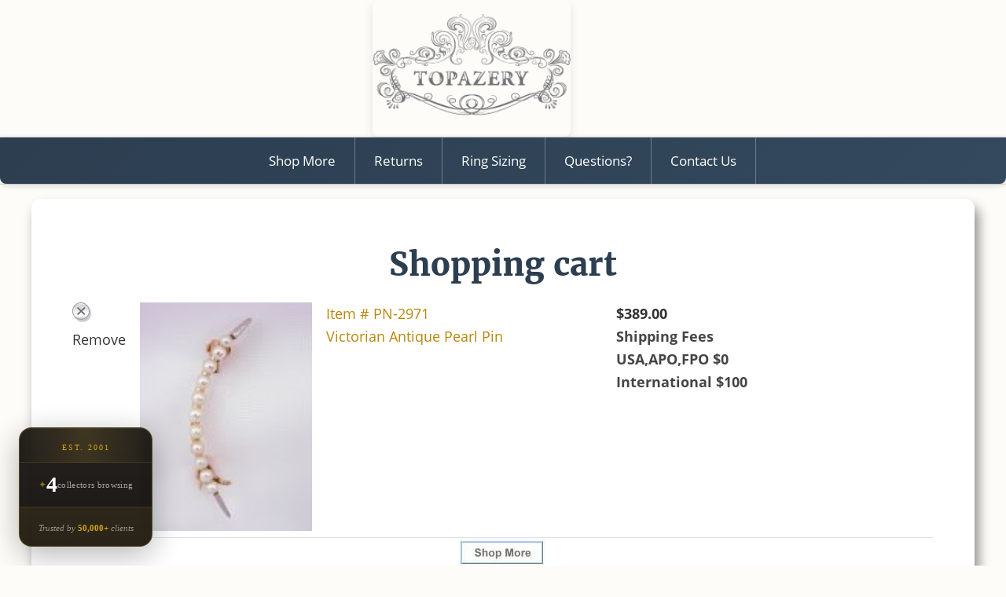

--- FILE ---
content_type: text/html; charset=UTF-8
request_url: https://www.topazery.com/car.php?i=pn2971
body_size: 7851
content:
<!DOCTYPE HTML>
<html>
<head>
<title>Review Shopping Cart Item PN-2971</title>

<meta name="viewport" content="width=device-width, initial-scale=1">
<meta http-equiv="content-type" content="text/html; charset=UTF-8">
<meta charset="utf-8">
<meta http-equiv="X-UA-Compatible" content="IE=edge,chrome=1">
<!--111-METADESC-->
<META name="robots" content="noindex,nofollow">
<script type="text/javascript" src="cartPage.js">
</SCRIPT>
<script type="text/javascript">
     <!--
        alertNoCookie('Your computer is not currently accepting cookies. Please enable cookie support in your browser in order to store items into the cart.\n\nIn Internet Explorer, click Tools, click Internet Options, click tab Privacy, then set it to Medium privacy.\n\nIn Firefox, click Tools, click Options, click Privacy, click tab Cookies, set the checkbox for "Allow sites to set Cookies".\n\nFor other browsers, check Help in the browser.');
     //-->
</script>
<link rel="stylesheet" type="text/css" href="https://www.topazery.com/css/style.css" />
<!--[if lt IE 9]>
		<script src="//html5shim.googlecode.com/svn/trunk/html5.js"></script>
	<![endif]-->
</head>
<body>
<div id=logobar class=center>
<div class=myimage id=topimage>	
	<a href="https://www.topazery.com/"><img class="header-photo" src="https://www.topazery.com/graphics/logo3.png" alt="Topazery"></a>
</div>
</div>
<div class=clear></div>
<hr class=grayrulecolor>
<div class="menuwrap" id=bigcart><nav class="topmenu">
<ul>
<li><A HREF='https://www.topazery.com'>Shop More</A>
<li><A HREF='https://www.topazery.com/returns.htm'>Returns</A>
<li><A HREF='https://www.topazery.com/policies.htm#ringsizing'>Ring Sizing</A>
<li><A HREF='https://www.topazery.com/policies.htm'>Questions?</A>
<li><A HREF='https://www.topazery.com/contact.htm'>Contact Us</A>
</ul>	
</nav></div>
<hr class=grayrulecolor>
<div id="container">	
<div id="main">
<h1>Shopping cart</h1>
<span style='color:#CC0000'><!--111-ERRORS--></span>
<span style='color:#CC0000'></span>
<p>
<FORM name=mainForm method='post' action='car.php'>
	<p>
	<div>	
		<div style="float:left;">
			<INPUT TYPE="image" src="../graphics/cartRemove.gif" value=SUBMIT name=remove1>
			<br>Remove
		</div>
		<div style="width:20%;float:left;;margin-left:1em">
			<!--111-NOPIC1-->
			<a href="https://www.topazery.com/item/Victorian-Antique-Pearl-Pin-pn2971/">
			<img src="https://www.topazery.com/graphics/pn2971-1.jpg" alt="Victorian Antique Pearl Pin" style="width:100%;" >
			</a>
			<!--111-NOPIC2-->
		</div>
		<div style="width:32%;float:left;margin-left:1em">
			<a href="https://www.topazery.com/item/Victorian-Antique-Pearl-Pin-pn2971/">
			Item # PN-2971<br>Victorian Antique Pearl Pin
			</a>
		</div>
		<div style="width:22%;float:left;margin-left:1em"><b>$389.00<br><p>Shipping Fees<br>USA,APO,FPO $0<br>International $100<br></b>
		</div>
	</div>
	<div class=clear></div><HR class=grayrulecolor>

<table width="100%"><tr><td align=center>
<table width="80%">
	<tr>
	<td align=center>
	<INPUT TYPE="image" src="../graphics/shopMore.jpg" value=SUBMIT name=continue>
	<br>
	<INPUT TYPE="image" src="../graphics/checkout.jpg" value=SUBMIT name=checkout>
	</td>
	</tr>
</table>
</table>
</form>

</div>
</div>
<!--This is the bottom of the page with the copyright, traffic counter, back to top, etc.-->

<!-- Heritage styled Traffic Counter -->
<div class="lux-counter lux-counter-heritage" id="luxTrafficCounter">
  <div class="counter-inner">
    <div class="heritage-badge">
      <div class="badge-top">
        <span class="badge-year">Est. 2001</span>
      </div>
      <div class="badge-center">
        <span class="badge-icon">✦</span>
        <span class="badge-number" id="visitorCount">0</span>
        <span class="badge-suffix">collectors browsing</span>
      </div>
      <div class="badge-bottom">
        <span class="trust-text">Trusted by <span id="totalVisitors">50,000+</span> clients</span>
      </div>
    </div>
  </div>
</div>

<style>
/* ============================================
   SHARED COUNTER STYLES
   ============================================ */
.lux-counter {
  position: fixed;
  bottom: 24px;
  left: 24px;
  z-index: 999;
  font-family: 'Cormorant Garamond', Georgia, serif;
  opacity: 0;
  transform: translateY(20px);
  animation: counterReveal 0.8s ease-out 1s forwards;
}

@keyframes counterReveal {
  to {
    opacity: 1;
    transform: translateY(0);
  }
}

/* HERITAGE traffic Counter - Classic, established, trustworthy */
.lux-counter-heritage .counter-inner {
  background: linear-gradient(180deg, rgba(25, 22, 18, 0.95) 0%, rgba(15, 12, 10, 0.95) 100%);
  backdrop-filter: blur(20px);
  -webkit-backdrop-filter: blur(20px);
  border: 1px solid rgba(212, 175, 55, 0.3);
  border-radius: 16px;
  padding: 0;
  box-shadow: 
    0 10px 40px rgba(0, 0, 0, 0.3),
    inset 0 1px 0 rgba(255, 255, 255, 0.05);
  overflow: hidden;
  transition: all 0.4s ease;
}

.lux-counter-heritage .heritage-badge {
  text-align: center;
}

.lux-counter-heritage .badge-top {
  background: linear-gradient(90deg, transparent, rgba(212, 175, 55, 0.15), transparent);
  padding: 8px 20px 6px;
  border-bottom: 1px solid rgba(212, 175, 55, 0.15);
}

.lux-counter-heritage .badge-year {
  font-size: 10px;
  font-weight: 500;
  letter-spacing: 0.2em;
  text-transform: uppercase;
  color: #d4a418;
}

.lux-counter-heritage .badge-center {
  padding: 14px 24px;
  display: flex;
  align-items: center;
  justify-content: center;
  gap: 10px;
}

.lux-counter-heritage .badge-icon {
  color: #d4a418;
  font-size: 12px;
  opacity: 0.6;
}

.lux-counter-heritage .badge-number {
  font-family: 'Playfair Display', Georgia, serif;
  font-size: 28px;
  font-weight: 600;
  color: #ffffff;
  line-height: 1;
  transition: color 0.3s ease;
}

.lux-counter-heritage .badge-suffix {
  font-size: 11px;
  color: rgba(255, 255, 255, 0.6);
  letter-spacing: 0.03em;
}

.lux-counter-heritage .badge-bottom {
  background: rgba(212, 175, 55, 0.08);
  padding: 10px 20px;
  border-top: 1px solid rgba(212, 175, 55, 0.1);
}

.lux-counter-heritage .trust-text {
  font-size: 11px;
  color: rgba(255, 255, 255, 0.5);
  font-style: italic;
}

.lux-counter-heritage .trust-text span {
  color: #d4a418;
  font-weight: 600;
  font-style: normal;
}

.lux-counter-heritage:hover .counter-inner {
  border-color: rgba(212, 175, 55, 0.5);
  transform: translateY(-2px);
}

.lux-counter-heritage:hover .badge-number {
  color: #d4a418;
}

/* ============================================
   RESPONSIVE STYLES (ALL OPTIONS)
   ============================================ */
@media (max-width: 768px) {
  .lux-counter {
    bottom: 80px;
    left: 12px;
  }
  
  .lux-counter-heritage .badge-number {
    font-size: 24px;
  }
  
  .lux-counter-heritage .badge-center {
    padding: 12px 18px;
  }
}

/* Number update animation */
.badge-number.updating {
  animation: numberUpdate 0.4s ease-out;
}

@keyframes numberUpdate {
  0% { opacity: 0.5; transform: translateY(-2px); }
  100% { opacity: 1; transform: translateY(0); }
}

/* Respect reduced motion */
@media (prefers-reduced-motion: reduce) {
  .lux-counter,
  .badge-number {
    animation: none !important;
  }
  
  .lux-counter {
    opacity: 1;
    transform: none;
  }
}
</style>

<script>
(function() {
  'use strict';
  
  /**
   * Refined Traffic Counter
   * Designed for premium luxury brand - stable, authentic feeling
   */
  const LuxuryCounter = {
    // Configuration for realistic, stable counts
    config: {
      // Base range for concurrent visitors (realistic for boutique luxury site)
      minVisitors: 4,
      maxVisitors: 12,
      
      // Trust metrics
      totalClients: '50,000+',
      
      // Timing
      updateInterval: 45000,      // Update every 45 seconds (less frantic)
      transitionDuration: 600,    // Smooth number transitions
      
      // Stability settings
      maxChange: 2,               // Maximum change per update (prevents wild swings)
      stickiness: 0.7,            // Probability of staying the same (70%)
    },
    
    state: {
      currentCount: 0,
      isVisible: true,
    },
    
    elements: {},
    
    init() {
      // Get elements (works with any option)
      this.elements.counter = document.getElementById('luxTrafficCounter');
      this.elements.visitorCount = document.getElementById('visitorCount');
      this.elements.totalVisitors = document.getElementById('totalVisitors');
      
      if (!this.elements.counter) return;
      
      // Set initial count
      this.state.currentCount = this.getInitialCount();
      this.updateDisplay(this.state.currentCount, false);
      
      // Set static values
      if (this.elements.totalVisitors) {
        const counterType = this.elements.counter.className;
        if (counterType.includes('heritage')) {
          this.elements.totalVisitors.textContent = this.config.totalClients;
        }
      }
      
      // Start subtle updates
      this.startUpdates();
      
      // Handle page visibility
      this.handleVisibility();
    },
    
    getInitialCount() {
      // Generate realistic initial count based on time of day
      const hour = new Date().getHours();
      const { minVisitors, maxVisitors } = this.config;
      
      // Time-based multiplier (smoother curve)
      let multiplier = 1;
      if (hour >= 10 && hour <= 14) multiplier = 1.2;      // Late morning
      else if (hour >= 19 && hour <= 21) multiplier = 1.15; // Evening
      else if (hour >= 1 && hour <= 6) multiplier = 0.6;    // Late night
      
      const base = minVisitors + Math.random() * (maxVisitors - minVisitors);
      return Math.round(Math.min(maxVisitors, Math.max(minVisitors, base * multiplier)));
    },
    
    getNextCount() {
      const { minVisitors, maxVisitors, maxChange, stickiness } = this.config;
      const current = this.state.currentCount;
      
      // High probability of staying the same (feels more stable/real)
      if (Math.random() < stickiness) {
        return current;
      }
      
      // Small, bounded change
      const direction = Math.random() > 0.5 ? 1 : -1;
      const changeAmount = Math.ceil(Math.random() * maxChange);
      let newCount = current + (direction * changeAmount);
      
      // Soft bounds with pull toward middle
      const midPoint = (minVisitors + maxVisitors) / 2;
      if (newCount < minVisitors) newCount = minVisitors;
      if (newCount > maxVisitors) newCount = maxVisitors;
      
      // Gentle pull toward midpoint when at extremes
      if (newCount === minVisitors && Math.random() > 0.3) newCount++;
      if (newCount === maxVisitors && Math.random() > 0.3) newCount--;
      
      return newCount;
    },
    
    updateDisplay(value, animate = true) {
      if (!this.elements.visitorCount) return;
      
      const element = this.elements.visitorCount;
      const currentValue = parseInt(element.textContent) || 0;
      
      if (currentValue === value) return;
      
      if (animate) {
        element.classList.add('updating');
        
        // Smooth number transition
        const duration = this.config.transitionDuration;
        const startTime = performance.now();
        
        const animateNumber = (currentTime) => {
          const elapsed = currentTime - startTime;
          const progress = Math.min(elapsed / duration, 1);
          
          // Ease out cubic
          const eased = 1 - Math.pow(1 - progress, 3);
          const current = Math.round(currentValue + (value - currentValue) * eased);
          
          element.textContent = current;
          
          if (progress < 1) {
            requestAnimationFrame(animateNumber);
          } else {
            element.classList.remove('updating');
          }
        };
        
        requestAnimationFrame(animateNumber);
      } else {
        element.textContent = value;
      }
      
      this.state.currentCount = value;
    },
    
    startUpdates() {
      // Randomize interval slightly to feel more organic
      const scheduleNext = () => {
        const variance = this.config.updateInterval * 0.3;
        const interval = this.config.updateInterval + (Math.random() - 0.5) * variance;
        
        setTimeout(() => {
          if (this.state.isVisible) {
            const nextCount = this.getNextCount();
            this.updateDisplay(nextCount);
          }
          scheduleNext();
        }, interval);
      };
      
      scheduleNext();
    },
    
    handleVisibility() {
      document.addEventListener('visibilitychange', () => {
        this.state.isVisible = document.visibilityState === 'visible';
        
        if (this.state.isVisible) {
          // Gentle update when user returns
          setTimeout(() => {
            const nextCount = this.getNextCount();
            this.updateDisplay(nextCount);
          }, 1000);
        }
      });
    }
  };
  
  // Initialize when DOM is ready
  if (document.readyState === 'loading') {
    document.addEventListener('DOMContentLoaded', () => LuxuryCounter.init());
  } else {
    LuxuryCounter.init();
  }
})();
</script>

<!-- Luxury Back to Top Button -->
<button class="lux-to-top" id="luxToTop" aria-label="Back to top">
  <svg viewBox="0 0 24 24" width="24" height="24">
    <path fill="currentColor" d="M7.41 15.41L12 10.83l4.59 4.58L18 14l-6-6-6 6z"/>
  </svg>
</button>

<footer class="lux-footer">
  <!-- Footer Top Accent -->
  <div class="lux-footer-accent"></div>
  
  <div class="lux-footer-main">
    <!-- Logo & Tagline -->
    <div class="lux-footer-brand">
      <a href="https://www.topazery.com/" class="lux-footer-logo">
        <img src="https://www.topazery.com/graphics/logo3.png" alt="Topazery">
      </a>
      <p class="lux-footer-tagline">Timeless treasures, extraordinary stories.</p>
      <div class="lux-footer-social">
        <a href="https://www.facebook.com/topazeryjewelry" aria-label="Facebook" class="lux-social-link">
          <svg viewBox="0 0 24 24" width="20" height="20" fill="currentColor">
            <path d="M24 12.073c0-6.627-5.373-12-12-12s-12 5.373-12 12c0 5.99 4.388 10.954 10.125 11.854v-8.385H7.078v-3.47h3.047V9.43c0-3.007 1.792-4.669 4.533-4.669 1.312 0 2.686.235 2.686.235v2.953H15.83c-1.491 0-1.956.925-1.956 1.874v2.25h3.328l-.532 3.47h-2.796v8.385C19.612 23.027 24 18.062 24 12.073z"/>
          </svg>
        </a>
        <a href="https://www.pinterest.com/topazery/" aria-label="Pinterest" class="lux-social-link">
          <svg viewBox="0 0 24 24" width="20" height="20" fill="currentColor">
            <path d="M12 0C5.373 0 0 5.372 0 12c0 5.084 3.163 9.426 7.627 11.174-.105-.949-.2-2.405.042-3.441.218-.937 1.407-5.965 1.407-5.965s-.359-.719-.359-1.782c0-1.668.967-2.914 2.171-2.914 1.023 0 1.518.769 1.518 1.69 0 1.029-.655 2.568-.994 3.995-.283 1.194.599 2.169 1.777 2.169 2.133 0 3.772-2.249 3.772-5.495 0-2.873-2.064-4.882-5.012-4.882-3.414 0-5.418 2.561-5.418 5.207 0 1.031.397 2.138.893 2.738a.36.36 0 01.083.345l-.333 1.36c-.053.22-.174.267-.402.161-1.499-.698-2.436-2.889-2.436-4.649 0-3.785 2.75-7.262 7.929-7.262 4.163 0 7.398 2.967 7.398 6.931 0 4.136-2.607 7.464-6.227 7.464-1.216 0-2.359-.631-2.75-1.378l-.748 2.853c-.271 1.043-1.002 2.35-1.492 3.146C9.57 23.812 10.763 24 12 24c6.627 0 12-5.373 12-12 0-6.628-5.373-12-12-12z"/>
          </svg>
        </a>
        <a href="https://www.instagram.com/topazery/" aria-label="Instagram" class="lux-social-link">
          <svg viewBox="0 0 24 24" width="20" height="20" fill="currentColor">
            <path d="M12 2.163c3.204 0 3.584.012 4.85.07 3.252.148 4.771 1.691 4.919 4.919.058 1.265.069 1.645.069 4.849 0 3.205-.012 3.584-.069 4.849-.149 3.225-1.664 4.771-4.919 4.919-1.266.058-1.644.07-4.85.07-3.204 0-3.584-.012-4.849-.07-3.26-.149-4.771-1.699-4.919-4.92-.058-1.265-.07-1.644-.07-4.849 0-3.204.013-3.583.07-4.849.149-3.227 1.664-4.771 4.919-4.919 1.266-.057 1.645-.069 4.849-.069zM12 0C8.741 0 8.333.014 7.053.072 2.695.272.273 2.69.073 7.052.014 8.333 0 8.741 0 12c0 3.259.014 3.668.072 4.948.2 4.358 2.618 6.78 6.98 6.98C8.333 23.986 8.741 24 12 24c3.259 0 3.668-.014 4.948-.072 4.354-.2 6.782-2.618 6.979-6.98.059-1.28.073-1.689.073-4.948 0-3.259-.014-3.667-.072-4.947-.196-4.354-2.617-6.78-6.979-6.98C15.668.014 15.259 0 12 0zm0 5.838a6.162 6.162 0 100 12.324 6.162 6.162 0 000-12.324zM12 16a4 4 0 110-8 4 4 0 010 8zm6.406-11.845a1.44 1.44 0 100 2.881 1.44 1.44 0 000-2.881z"/>
          </svg>
        </a>
      </div>
    </div>
    
    <!-- Footer Links - 3 Columns Now -->
    <div class="lux-footer-links">
      <div class="lux-footer-column">
        <h4>Customer Care</h4>
        <ul>
          <li><a href="https://www.topazery.com/contact.htm">Contact Us</a></li>
          <li><a href="https://www.topazery.com/policies.htm#ringsizing">Ring Sizing</a></li>
          <li><a href="https://www.topazery.com/policies.htm#appraisals">Appraisals</a></li>
          <li><a href="https://www.topazery.com/policies.htm#ourlocation">Visit Us</a></li>
          <li><a href="https://www.topazery.com/policies.htm#best">Custom Requests</a></li>
          <li><a href="https://www.topazery.com/policies.htm">FAQs</a></li>
        </ul>
      </div>
      
      <div class="lux-footer-column">
        <h4>Orders & Shipping</h4>
        <ul>
          <li><a href="https://www.topazery.com/howtoorder.htm">How to Order</a></li>
          <li><a href="https://www.topazery.com/returns.htm">Returns</a></li>
          <li><a href="https://www.topazery.com/generic_gem_info.htm">Jewelry Details</a></li>
        </ul>
      </div>
      
      <div class="lux-footer-column">
        <h4>About Topazery</h4>
        <ul>
          <li><a href="https://www.topazery.com/testimonial.htm">Reviews</a></li>
          <li><a href="https://www.topazery.com/press.htm">In the News</a></li>
          <li><a href="https://www.topazery.com/antique-jewelry-library.htm">Jewelry Library</a></li>
          <li><a href="https://www.topazery.com/antique-jewelry-blog/All/">Blog</a></li>
        </ul>
      </div>
    </div>
  </div>

  <!-- Footer Bottom with Legal Links -->
  <div class="lux-footer-bottom">
    <div class="lux-footer-bottom-content">
      <p class="lux-copyright">
        © 2001 - 2025 <span class="lux-brand-name">Topazery</span>, LLC, Atlanta, GA, USA<br>
        <span>Topazery® is a Registered Trademark</span>
      </p>
      
      <div class="lux-footer-center">
        <div class="lux-footer-badge">
          <span>✦</span> Trusted Since 2001 <span>✦</span>
        </div>
        <div class="lux-footer-legal">
          <a href="https://www.topazery.com/security.htm">Privacy</a>
          <a href="https://www.topazery.com/legal.htm">Terms</a>
          <a href="https://www.topazery.com/sitemap.htm">Sitemap</a>
        </div>
      </div>
    </div>
  </div>
  
  <!-- Developer Attribution -->
  <div class="lux-attribution">
    <p>
      Crafted with passion <span class="footer-diamond">
            <svg viewBox="0 0 24 24" xmlns="http://www.w3.org/2000/svg">
              <!-- Diamond outline -->
              <path d="M12 2L2 9l10 13 10-13-10-7z"/>
              <!-- Top facet lines -->
              <path d="M2 9h20"/>
              <path d="M12 2L8 9"/>
              <path d="M12 2l4 7"/>
              <!-- Center facet lines -->
              <path d="M8 9l4 13"/>
              <path d="M16 9l-4 13"/>
              <!-- Inner sparkle -->
              <path d="M12 9v4" stroke-linecap="round"/>
            </svg>
          </span> Designed by 
      <a href="https://shumunovsolutions.com" target="_blank" rel="noopener noreferrer">
        Shumunov Solutions
      </a>
    </p>
  </div>
</footer>

<script src="https://ajax.googleapis.com/ajax/libs/jquery/3.2.1/jquery.min.js" type="text/javascript"></script>
<script src="https://www.topazery.com/js/topazeryscripts.js" type="text/javascript"></script>
<script>
  // Back to Top Button
  document.addEventListener('DOMContentLoaded', function() {
    const toTopBtn = document.getElementById('luxToTop');
    if (toTopBtn) {
      window.addEventListener('scroll', function() {
        if (window.pageYOffset > 400) {
          toTopBtn.classList.add('visible');
        } else {
          toTopBtn.classList.remove('visible');
        }
      });
      
      toTopBtn.addEventListener('click', function() {
        window.scrollTo({ top: 0, behavior: 'smooth' });
      });
    }
  });

  $(document).ready(function () {
    $(".haschild").click(function (ev) {
      if (!$(ev.target).is("a")) {
        if (!$(this).find("> ul").is(":visible")) {
          $(this).find("> ul").show();
          $(this).find("span.spanarrowdown").html("&#9660");
          $(this).find("span.spanarrowdown").addClass("spanarrowup");
          $(this).find("span.spanarrowdown").removeClass("spanarrowdown");
        } else {
          $(this).find("> ul").hide();
          $(this).find("span.spanarrowup").html("&#9658");
          $(this).find("span.spanarrowup").addClass("spanarrowdown");
          $(this).find("span.spanarrowup").removeClass("spanarrowup");
        }
        return false;
      }
    });
  });

  window.onresize = function (event) {
    setSearchWidth();
    if ($(document).width() >= 910) {
      $("#mobilemenu").hide();
    }
  };

  var button = document.getElementById("tinyiconsearch");
  if (button) {
    button.onclick = function () {
      var div = document.getElementById("tinysearch");
      if (div.style.display == "block") {
        div.style.display = "none";
      } else {
        div.style.display = "block";
        setSearchWidth();
      }
    };
  }

  var hamburgerBtn = document.getElementById("hamburger");
  if (hamburgerBtn) {
    hamburgerBtn.onclick = function () {
      var div = document.getElementById("mobilemenu");
      if (div.style.display == "block") {
        div.style.display = "none";
      } else {
        div.style.display = "block";
      }
    };
  }
</script>
<script>
// Search Logic - keeping your existing enhanced search functionality
document.addEventListener('DOMContentLoaded', function() {
  const allHiddenInputs = document.querySelectorAll('input[name="searchCategory"]');
  const allToggleTexts = document.querySelectorAll('.toggle-active');
  const categories = ["All", "Bracelets", "Crosses", "Earrings", "Necklaces", "Pendants", "Pins", "Rings"];
  
  function fixDuplicateValue(value) {
    if (!value) return "All";
    if (value.includes("All") && value !== "All") return value.replace("All", "");
    const regexMatch = value.match(/^(.+)\1$/);
    if (regexMatch) return regexMatch[1];
    return value;
  }
  
  allHiddenInputs.forEach((input) => {
    const fixedValue = fixDuplicateValue(input.value);
    if (input.value !== fixedValue) input.value = fixedValue;
  });
  
  allToggleTexts.forEach((text) => {
    const fixedText = fixDuplicateValue(text.textContent);
    if (text.textContent !== fixedText) text.textContent = fixedText;
  });

  const dropdowns = document.querySelectorAll('.search-dropdown');
  dropdowns.forEach((dropdown) => {
    const parentForm = dropdown.closest('form');
    if (!parentForm) return;

    const dropdownToggle = dropdown.querySelector('.dropdown-toggle');
    const dropdownMenu = dropdown.querySelector('.dropdown-menu');

    if (dropdownToggle && dropdownMenu) {
      dropdown.classList.remove('open');
      dropdownToggle.setAttribute('aria-expanded', 'false');
      dropdownToggle.onclick = null;
      
      const newDropdownToggle = dropdownToggle.cloneNode(true);
      dropdownToggle.parentNode.replaceChild(newDropdownToggle, dropdownToggle);
      
      newDropdownToggle.addEventListener('click', function(e) {
        e.preventDefault();
        e.stopPropagation();
        e.stopImmediatePropagation();
        
        const isOpen = dropdown.classList.contains('open');
        document.querySelectorAll('.search-dropdown.open').forEach(otherDropdown => {
          if (otherDropdown !== dropdown) {
            otherDropdown.classList.remove('open');
            const otherToggle = otherDropdown.querySelector('.dropdown-toggle');
            if (otherToggle) otherToggle.setAttribute('aria-expanded', 'false');
          }
        });
        
        if (isOpen) {
          dropdown.classList.remove('open');
          newDropdownToggle.setAttribute('aria-expanded', 'false');
        } else {
          dropdown.classList.add('open');
          newDropdownToggle.setAttribute('aria-expanded', 'true');
        }
      });
      
      dropdownMenu.addEventListener('click', function(e) {
        if (e.target.tagName === 'A') {
          e.preventDefault();
          const selectedText = e.target.textContent.trim();
          const currentToggleActive = parentForm.querySelector('.toggle-active');
          const currentHiddenInput = parentForm.querySelector('input[name="searchCategory"]');
          if (currentToggleActive) currentToggleActive.textContent = selectedText;
          if (currentHiddenInput) currentHiddenInput.value = selectedText;
          dropdown.classList.remove('open');
          const currentToggle = dropdown.querySelector('.dropdown-toggle');
          if (currentToggle) currentToggle.setAttribute('aria-expanded', 'false');
          dropdownMenu.querySelectorAll('li').forEach(li => li.classList.remove('menu-active'));
          e.target.parentElement.classList.add('menu-active');
        }
      });
      
      // Keyboard navigation for dropdown
      newDropdownToggle.addEventListener('keydown', function(e) {
        if (e.key === 'Enter' || e.key === ' ') {
          e.preventDefault();
          newDropdownToggle.click();
        } else if (e.key === 'ArrowDown' && dropdown.classList.contains('open')) {
          e.preventDefault();
          const firstItem = dropdownMenu.querySelector('a');
          if (firstItem) firstItem.focus();
        } else if (e.key === 'Escape' && dropdown.classList.contains('open')) {
          dropdown.classList.remove('open');
          newDropdownToggle.setAttribute('aria-expanded', 'false');
          newDropdownToggle.focus();
        }
      });
      
      // Arrow key navigation within dropdown menu
      dropdownMenu.addEventListener('keydown', function(e) {
        const items = Array.from(dropdownMenu.querySelectorAll('a'));
        const currentIndex = items.indexOf(document.activeElement);
        
        if (e.key === 'ArrowDown') {
          e.preventDefault();
          const nextIndex = currentIndex < items.length - 1 ? currentIndex + 1 : 0;
          items[nextIndex].focus();
        } else if (e.key === 'ArrowUp') {
          e.preventDefault();
          const prevIndex = currentIndex > 0 ? currentIndex - 1 : items.length - 1;
          items[prevIndex].focus();
        } else if (e.key === 'Escape') {
          dropdown.classList.remove('open');
          newDropdownToggle.setAttribute('aria-expanded', 'false');
          newDropdownToggle.focus();
        } else if (e.key === 'Home') {
          e.preventDefault();
          items[0].focus();
        } else if (e.key === 'End') {
          e.preventDefault();
          items[items.length - 1].focus();
        }
      });
    }
  });
  
  document.addEventListener('click', function(e) {
    document.querySelectorAll('.search-dropdown.open').forEach(dropdown => {
      if (!dropdown.contains(e.target)) {
        dropdown.classList.remove('open');
        const toggle = dropdown.querySelector('.dropdown-toggle');
        if (toggle) toggle.setAttribute('aria-expanded', 'false');
      }
    });
  });
  
  const searchForms = document.querySelectorAll('.search-form');
  searchForms.forEach((searchForm) => {
    searchForm.addEventListener('submit', function() {
      searchForm.classList.add('loading');
      setTimeout(() => searchForm.classList.remove('loading'), 2000);
    });
  });
});
</script>
<script nonce type="application/ld+json">{
  "@context": "https://schema.org",
  "@type": "Corporation",
  "name": "Topazery",
  "url": "https://topazery.com/",
  "address": {
    "@type": "PostalAddress",
    "addressCountry": "US",
    "addressLocality": "Sandy Springs",
    "addressRegion": "GA",
    "postalCode": "30328",
    "streetAddress": "227 Sandy Springs Place Suite D #342"
  },
  "contactPoint": [{ "@type": "ContactPoint", "telephone": "+1-404-909-4291", "contactType": "Customer Service" }],
  "logo": "https://www.topazery.com/graphics/logo3.png",
  "sameAs": ["https://www.pinterest.com/topazery/", "https://www.facebook.com/topazeryjewelry/", "https://www.instagram.com/topazery/", "https://twitter.com/topazery"]
}</script>
<SCRIPT FOR=window EVENT=onload type="text/javascript" src="cartPageLoad.js"> 
</body>
</html>

--- FILE ---
content_type: application/javascript
request_url: https://www.topazery.com/cartPageLoad.js
body_size: 106
content:
//need this in case you navigate away from this page, then use browser back button to come back
//without this routine, the hidden elements default to hidden
myBody = document.getElementsByTagName("body")[0]; 
myBodyElements = myBody.getElementsByTagName("select"); 
regexp = /(.*)sizing$/;  // use $ to match to end because selects for 'bk' types also have sizing in the middle of name but we only want to match 'yes' types
for (var i = 0; i < myBodyElements.length; i++) {
	mymatch = regexp.exec(myBodyElements[i].name);
	if (mymatch) {  //0 element is the string that is matched, 1 element is the part matching first set of parens in regexp
		myelement=mymatch[1] + 'hide';  
		if (document.getElementById(mymatch[0]).value == 'Yes') {
			document.getElementById(myelement).style.display = '';
		}
		else {
			document.getElementById(myelement).style.display = 'none';
		}
	}

}


--- FILE ---
content_type: application/javascript
request_url: https://www.topazery.com/cartPage.js
body_size: 726
content:
//*****
//due to url rewriting, store in home folders
//*****
function showSize(id,needSizingValue) {
if (needSizingValue == 'Yes') {
	if (document.getElementById) { 
		document.getElementById(id).style.display = ''; 
	}
} else {
	if (document.getElementById) { 
		document.getElementById(id).style.display = 'none'; 
	}
}
}
function setSize(item,sizeValue) {
if (document.getElementById) {  
	myselect = document.getElementById(item + 'sizingFeeSelect');  //set the hidden select just for debugging if you ever display it
	myselect.value = sizeValue;
	myoptions = myselect.options;
	for (var i = 0; i < myoptions.length; i++) {
		if (myoptions[i].value == sizeValue) {
			myfee = document.getElementById(item + 'sizingFee');
			myfee.value = myoptions[i].text;
		}
	}
}
}
function refresh() { 
window.location.reload(true); 
}
function getCookie( name ) {
	
	var start = document.cookie.indexOf( name + "=" );
	var len = start + name.length + 1;
	if ( ( !start ) && ( name != document.cookie.substring( 0, name.length ) ) )
	{
		return null;
	}
	if ( start == -1 ) return null;
	var end = document.cookie.indexOf( ";", len );
	if ( end == -1 ) end = document.cookie.length;
	return unescape( document.cookie.substring( len, end ) );
}

function setCookie( name, value, expires, path, domain, secure ) {
	// set time, it's in milliseconds
	var today = new Date();
	today.setTime( today.getTime() );
	// if the expires variable is set, make the correct expires time, the
	// current script below will set it for x number of days, to make it
	// for hours, delete * 24, for minutes, delete * 60 * 24
	if ( expires )
	{
		expires = expires * 1000 * 60 * 60 * 24;
	}
	//alert( 'today ' + today.toGMTString() );// this is for testing purpose only
	var expires_date = new Date( today.getTime() + (expires) );
	//alert('expires ' + expires_date.toGMTString());// this is for testing purposes only

	document.cookie = name + "=" +escape( value ) +
		( ( expires ) ? ";expires=" + expires_date.toGMTString() : "" ) + //expires.toGMTString()
		( ( path ) ? ";path=" + path : "" ) + 
		( ( domain ) ? ";domain=" + domain : "" ) +
		( ( secure ) ? ";secure" : "" );
}

// this deletes the cookie when called
function deleteCookie( name, path, domain ) {
	if ( getCookie( name ) ) document.cookie = name + "=" +
			( ( path ) ? ";path=" + path : "") +
			( ( domain ) ? ";domain=" + domain : "" ) +
			";expires=Thu, 01-Jan-1970 00:00:01 GMT";
}

function alertNoCookie(cookie_msg) {
    setCookie( 'topazery_check_cookie', 'none', '', '/', '', '' );
    if ( getCookie( 'topazery_check_cookie' ) ) {
        cookie_set = true;
        deleteCookie('topazery_check_cookie', '/', '');
    }
    else {
        alert(cookie_msg);
        cookie_set = false;
    }
}
